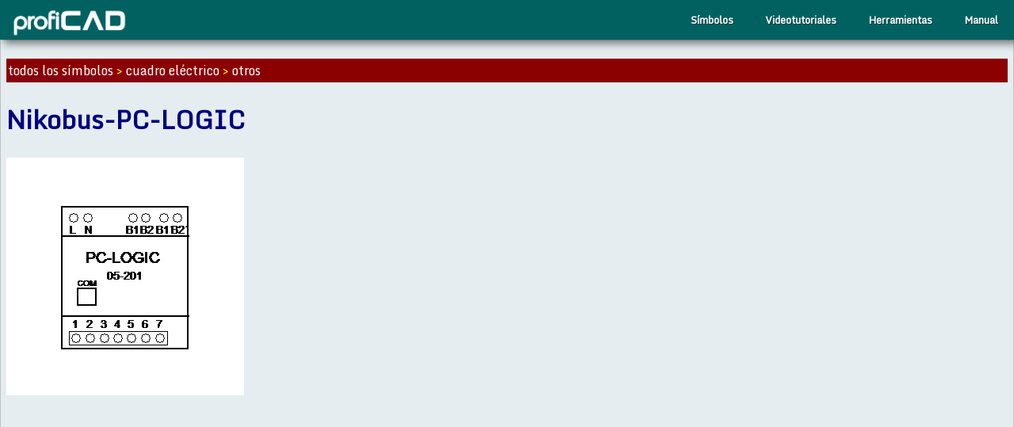

--- FILE ---
content_type: text/html
request_url: https://gallery.proficad.com/Simbolos/cuadro-electrico/otros/Nikobus-PC-LOGIC.html
body_size: 1750
content:
<!DOCTYPE html><html lang="es"><head><title>Simbolo: cuadro-electrico - otros - nikobus-pc-logic</title><meta name="viewport" content="width=device-width, initial-scale=1, maximum-scale=6" /><meta http-equiv="Content-Type" content="text/html; charset=UTF-8" /><meta name="keywords" content="electrical electronic symbol, wiring diagram, CAD" /><meta name="description" content="schematic symbol - Simbolo: cuadro-electrico - otros - nikobus-pc-logic">
<link rel="canonical" href="https://gallery.proficad.com/simbolos/cuadro-electrico/otros/nikobus-pc-logic.html" />
</meta><link href="https://www.proficad.com/css/out.min.css" type="text/css" rel="stylesheet" /><style>

#leftcolumn {
    display: none;
}

#contentwrapper {
    margin-left: 0;
    width: 100%;
}

.numberInner {
    margin: 8px;
}

.searchResultsItem {
    width: 150px;
    height: 200px;
    background-color: #ddd;
    border-radius: 17px;
    padding: 0px;
    margin: 10px;
    float: left;
    font-size: 12px;
}

.searchResultsItem img {
    width: 100%;
    aspect-ratio: 1/1;
}

span.norm {
    display: none;
}

div#groupsTop a {
    background-color: aquamarine;
    margin: 3px;
    padding: 1px 6px;
    display: inline-block;
    border: solid darkcyan 1px;
    border-radius: 3px;
}

    div#groupsTop a:hover {
        background-color: darkcyan;
        color: yellow;
        text-decoration: none;
    }

p#breadCrumb {
    background-color: darkred;
    color: yellow;
    padding: 2px;
}

    p#breadCrumb a {
        color: white;
    }

        p#breadCrumb a:hover {
            color: yellow;
        }




@media (min-width: 30em) {

    body {
        margin: 0;
    }

    div#main {
        padding: 0;
        background-color: #E5EDF0;
        padding: 7px;
    }

    iframe {
        margin: 0;
    }

    #parts {
        display: grid;
        grid-template-columns: repeat(2, 1fr);
        grid-gap: 18px;
        margin: 10px;
    }

    .linksMenu {
        display: none;
    }

    #banner {
        width: 100%;
    }

    #topmenu {
        max-width: 100%;
    }

    #mainContainer {
        max-width: 100%;
        display: block;
    }

    #leftcolumn {
        width: 0;
    }
}


</style></head><body class="narrative"><div id="above" /><div id="pagecontainer"><nav id="topmenu">
	<ul>
		<li class="has-sub">
			<a href="https://es.proficad.com/" style="padding: 0; padding-left: 1em;" aria-label="ProfiCAD home page">
				<img id="top-logo" alt="ProfiCAD logo" src="https://www.proficad.cz/img/logo-white.png" />
			</a>
		</li>
	</ul>




	<ul>
		<li class="right">
			<a href="https://es.proficad.com/help/">Manual</a>
		</li>
		<li class="right">
			<a href="https://gallery.proficad.com/tools/">Herramientas</a>
		</li>
		<li class="right">
			<a href="https://es.proficad.com/video-tutoriales/">Videotutoriales</a>
		</li>
		<li class="right">
			<a href="https://gallery.proficad.com">Símbolos</a>
		</li>
	</ul>
</nav><div id="mainContainer"><div id="contentwrapper"><div id="main"><p id="breadCrumb"><a href="/simbolos/">todos los símbolos</a> > <a href="../">cuadro eléctrico</a> > <a href="./">otros</a></p><h1>Nikobus-PC-LOGIC</h1><p /><p></p><div id="imgInItem"><img src="https://gallery.proficad.com/Preview/1333.s.png" alt=": otros - Nikobus-PC-LOGIC" /></div></div></div></div><footer>

	<div id="footerInner">

		<a href="https://gallery.proficad.com/pages/search.aspx?l=en">buscar símbolos</a>
		<a href="https://gallery.proficad.com/simbolos/?l=es">símbolos electricos</a>
		<a href="https://gallery.proficad.com/tools/autocad-viewer.aspx">DXF y DWG Visor</a>
		<a href="https://es.proficad.com/help/">el manual</a>
		<a href="https://es.proficad.com/video-tutoriales/">Videotutoriales</a>
		
		<a href="https://es.proficad.com/download.aspx">descargar ProfiCAD</a>
		<a href="https://es.proficad.com/comprar.aspx">comprar ProfiCAD</a>
		<a href="https://es.proficad.com/privacy.aspx">política de privacidad</a>
		<a href="https://es.proficad.com/support/soporte.aspx">contáctenos</a>



		<hr class="footer" />

		<nav id="selLang">
			<a href="https://www.proficad.cz">Česky</a>
			<a href="https://de.proficad.eu">Deutsch</a>
			<a href="https://www.proficad.com">English</a>
			<a href="https://es.proficad.com">Espanol</a>
			<a href="https://fr.proficad.eu">Français</a>
			<a href="https://it.proficad.eu">Italiano</a>
			<a href="https://nl.proficad.eu">Nederlands</a>
			<a href="https://pl.proficad.eu">Polski</a>
			<a href="https://ro.proficad.eu">Română</a>
			<a href="https://cn.proficad.com">中文</a>
		</nav>


	</div>


</footer></div></body></html>

--- FILE ---
content_type: text/css
request_url: https://www.proficad.com/css/out.min.css
body_size: 3176
content:
@charset "UTF-8";@import url("https://fonts.googleapis.com/css?family=Monda|Orbitron&display=swap")only screen and (min-width:48em);#menu{margin-left:-190px;width:190px;position:fixed;top:0;left:0;bottom:0;z-index:1000;background:#191818;background:#262626;overflow-y:auto;-webkit-overflow-scrolling:touch;}#menu a{color:#999;color:#61efce;border:0;padding:.6em 0 .6em .6em;text-align:right;margin-right:7px;}#menu .pure-menu,#menu .pure-menu ul{border:0;background:transparent;}#menu .pure-menu ul,#menu .pure-menu .menu-item-divided{border-top:1px solid #333;}#menu .pure-menu li a:hover,#menu .pure-menu li a:focus{background:#333;}#menu .pure-menu-selected,#menu .pure-menu-heading{background:#1f8dd6;}#menu .pure-menu-selected a{color:#fff;}#menu .pure-menu-heading{font-size:110%;color:#fff;margin:0;}.pure-menu-link{display:block;text-decoration:none;}.pure-menu-list{list-style:none;}.menu-link{position:fixed;display:block;top:0;left:0;background:#000;background:rgba(0,0,0,.7);font-size:10px;z-index:10;width:2em;height:auto;padding:2.1em 1.6em;}.menu-link:hover,.menu-link:focus{background:#000;}.menu-link span{position:relative;display:block;}.menu-link span,.menu-link span:before,.menu-link span:after{background-color:#fff;width:100%;height:.2em;}.menu-link span:before,.menu-link span:after{position:absolute;margin-top:-.6em;content:" ";}.menu-link span:after{margin-top:.6em;}#menu{margin-left:-190px;width:190px;position:fixed;top:0;left:0;bottom:0;z-index:1000;background:#191818;background:#262626;overflow-y:auto;-webkit-overflow-scrolling:touch;}#menu a{color:#999;color:#61efce;border:0;padding:.6em 0 .6em .6em;text-align:right;margin-right:7px;}#menu .pure-menu,#menu .pure-menu ul{border:0;background:transparent;}#menu .pure-menu ul,#menu .pure-menu .menu-item-divided{border-top:1px solid #333;}#menu .pure-menu li a:hover,#menu .pure-menu li a:focus{background:#333;}#menu .pure-menu-selected,#menu .pure-menu-heading{background:#1f8dd6;}#menu .pure-menu-selected a{color:#fff;}#menu .pure-menu-heading{font-size:110%;color:#fff;margin:0;}.pure-menu-link{display:block;text-decoration:none;}.pure-menu-list{list-style:none;}.menu-link{position:fixed;display:block;top:0;left:0;background:#000;background:rgba(0,0,0,.7);font-size:10px;z-index:10;width:2em;height:auto;padding:2.1em 1.6em;}.menu-link:hover,.menu-link:focus{background:#000;}.menu-link span{position:relative;display:block;}.menu-link span,.menu-link span:before,.menu-link span:after{background-color:#fff;width:100%;height:.2em;}.menu-link span:before,.menu-link span:after{position:absolute;margin-top:-.6em;content:" ";}.menu-link span:after{margin-top:.6em;}body{font-family:"Monda",sans-serif;}h1{color:#000080;}#contentwrapper{background-color:#e7f1f8;max-width:100%;}img,iframe,embed,object,video{max-width:100%;}code{font-family:Courier New;background-color:#ddd;padding:.12em .2em;border:1px solid #aaa;border-radius:3px;color:#000;}kbd{color:#171717;vertical-align:middle;background-color:#fff;border:1px solid #a2a2a2;border-bottom-color:#a2a2a2;box-shadow:inset 0 -1px 0 rgba(0,0,0,.3019607843);border-radius:.25rem;padding:.25rem;font-size:.75rem;line-height:10px;display:inline-block;}#pagecontainer,#menu,.menu-link{-webkit-transition:all .2s ease-out;-moz-transition:all .2s ease-out;-o-transition:all .2s ease-out;transition:all .2s ease-out;}#pagecontainer.active #menu{left:190px;width:190px;}#pagecontainer.active .menu-link{left:190px;}#mainContainer{margin:0 auto;margin-bottom:0;max-width:860px;display:flex;flex-wrap:wrap;justify-content:center;border:1px solid #c0c0c0;}#topmenu,#intro,.reklama,#leftCol{display:none;}#leftcolumn{display:none;width:100%;}div#main{padding:10px 10px;background-color:#e7f1f8;min-height:650px;}.db{display:block;background-color:#0fc;margin:18px;padding:10px;color:#000080;text-align:center;font-size:20px;font-weight:bold;line-height:25px;border-radius:5px;background:#b2e1ff;background:-webkit-linear-gradient(top,#b2e1ff 0%,#66b6fc 100%);background:linear-gradient(to top,#ffa500 0%,#ff0 100%);}.db .hint{color:ThreeDDarkShadow;font-size:12px;}.db:hover{color:#000;text-decoration:none;background-color:#ffa500;background:#ffc578;background:-moz-linear-gradient(top,#ffc578 0%,#fb9d23 100%);background:-webkit-linear-gradient(top,#ffc578 0%,#fb9d23 100%);background:linear-gradient(to top,#ffa500 0%,#ffffe0 100%);}footer{text-align:center;background-color:#494949;width:100%;}footer a{color:#fff;margin-right:15px;font-size:15px;}#footerInner{padding:14px 0;display:inline-block;margin:0 3em;line-height:2em;}hr.footer{border-color:#808080;}#selLang>a{color:#0ff;}div.note{background-color:#dc143c;color:#fff;padding:10px;border-radius:10px;}a.video{background-color:#008b8b;color:#fff;padding:10px;border-radius:10px;display:block;margin:1px;}#topmenu>ul>li#ol2,#topmenu>ul>li#ol3{display:none;}a.db{text-decoration:none;}.pure-menu input{font-size:24px;}.tip{color:#fff;background-color:#556b2f;border-radius:1em;padding:1em;}.tip::before{content:"💡";margin-right:1em;}.tip th{background-color:#008080;}.warn{color:#fff;background-color:#b22222;border-radius:1em;padding:1em;}.warn::before{content:"⚠️";margin-right:1em;}body{margin-bottom:9em;}@media(min-width:48em){*{box-sizing:border-box;}#topmenu{margin:auto;width:100%;max-width:860px;height:50px;display:block;padding:0;border-radius:0;position:sticky;top:0;z-index:100;box-shadow:5px 5px 10px rgba(0,0,0,.5);padding-top:7px;}.addsearch{font-size:24px;width:100%;}#search-box{float:left;margin-left99:3em;}#topmenu>ul{list-style:inside none;padding:0;margin:0;}#topmenu>ul>li{list-style:inside none;padding:0;margin:0;float:left;display:block;position:relative;}#topmenu>ul>li.right{list-style:inside none;padding:0;margin:0;float:right;display:block;position:relative;}#topmenu>ul>li.right>ul{right:0;}#topmenu>ul>li>a{outline:0;display:block;position:relative;padding:12px 20px;font:bold 13px/100% Monda,Helvetica,sans-serif;text-align:center;text-decoration:none;text-shadow:1px 1px 0 rgba(0,0,0,.4);}#topmenu>ul>li:first-child>a{border-ra999dius:5px 0 0 5px;}#topmenu>ul>li>a:after{position:absolute;top:-1px;bottom:-1px;right:-2px;z-index:99;}#topmenu ul li.has-sub:hover>a:after{top:0;bottom:0;}#topmenu>ul>li.has-sub>a:before{position:absolute;top:18px;right:6px;border:5px solid transparent;}#topmenu>ul>li.has-sub:hover>a:before{top:19px;}#topmenu ul li.has-sub:hover>a{padding-bottom:13px;padding-top:13px;top:-1px;z-index:999;}#topmenu ul li>a:hover{background:#3f3f3f;}#topmenu ul li.has-sub:hover>ul,#topmenu ul li.has-sub:hover>div{display:block;}#topmenu ul li.has-sub>a:hover{background:#3f3f3f;}#topmenu ul li>ul,#topmenu ul li>div{display:none;width:auto;position:absolute;top:38px;padding:10px 0;background:#3f3f3f;border-radius:0 0 5px 5px;z-index:999;}#topmenu ul li>ul{width:190px;}#topmenu ul li>ul li{display:block;list-style:inside none;padding:0;margin:0;position:relative;}#topmenu ul li>ul li a{outline:0;display:block;position:relative;margin:0;padding:8px 20px;font:10pt Monda,Helvetica,sans-serif;color:#fff;text-decoration:none;text-shadow:1px 1px 0 rgba(0,0,0,.5);}#topmenu,#topmenu>ul>li>ul>li a:hover{background:#006161;}#topmenu>ul>li>a{color:#fff;}#top-logo{float:left;width:150px;}body{background-color:#e7f1f8;}#mainContainer{background-color:#fff;}#topmenu{display:flex;justify-content:space-between;max-width:100%;}#topmenu>ul>li#ol1{display:block;}#topmenu>ul>li#ol2,#topmenu>ul>li#ol3{display:block;}div#search-box{display:none;}.header,.content{padding-left:2em;padding-right:2em;}#pagecontainer{padding-left:0;left:0;}#menu{left:150px;}.menu-link{position:fixed;left:0;display:none;}#pagecontainer.active .menu-link{left:150px;}#menu{display:none;}#top-nav{display:block;}#leftcolumn{width:30%;display:block;position:sticky;top:50px;height:90vh;overflow:scroll;}#leftcolumn::-webkit-scrollbar{display:none;}#contentwrapper{width:70%;min-height:650px;}#menuV{font-family:"Orbitron";margin-top:1px;border-bottom:dotted 1px #90f;}#menuV ul{list-style:none;margin:0;padding:0;}#menuV ul li{border-top:dotted 1px #90f;}#menuV a{background-color:#fff;display:block;text-decoration:none;font-size:large;font-weight:700;margin-bottom:0;padding:10px;color:#000;}#menuV a:hover{background-color:#e7f1f8;}#menuV span{font-weight:700;color:#0033b3;display:block;}#menuV a.nest{color:#000080;font-size:small;text-align:right;}.nest div{color:#808080;font-size:small;text-align:right;padding:10px;}li.nest{font-size:large;font-weight:700;padding:10px;text-align:left;color:#000;}#leftCol{display:flex;flex-wrap:wrap;justify-content:center;text-align:center;}#search-box input{border-radius:5px;}#selLang{display:block;color:#a52a2a;max-width:100%;}a{text-decoration:none;}td a,p a{box-shadow:inset 0 -8px 0 0 rgba(102,0,153,.1);}a:hover{text-decoration:underline;}pink{background-color:#ffc0cb;}yellow{background-color:#ff0;}yl{background-color:#ffff80;}td img{max-width:initial;}}@media(min-width:60em){body{margin:0;}div#main{background-color:#e5edf0;}#topmenu{max-width:100%;}div#search-box{display:block;width:25%;}}@media(min-width:70em){div#search-box{width:30%;}}@media(min-width:80em){div#search-box{width:40%;}}ol.ol_wide li{margin:30px 0;}.accordion-toggle{cursor:pointer;padding:4px;margin:0;background-color:#ffc;margin:5px;}.accordion-toggle:hover{background-color:#ff0;}.accordion-content{display:none;margin:10px;}.accordion-content a{display:block;text-decoration:none;background-color:#9fc;padding:7px 3px;margin:7px;}.accordion-content a:hover{background-color:#008b8b;color:#ff0;}.accordion-content.default9{display:block;}.accordion-content-active{color:#f00;font-weight:bold;}#accordion-faq h2{border-top:dotted #c0c0c0 1px;padding-top:.7em;cursor:pointer;}#accordion-faq h2.active{color:#008000;}table{width:100%;border-collapse:collapse;}th{background-color:#ffe4c4;}table,td,th{border:1px solid #c0c0c0;}table.striped tr:nth-child(odd){background:#ddd;}table.striped tr:nth-of-type(1){background:#ffc;}table.striped{margin:2em auto;}#menu .pure-menu-selected,#menu .pure-menu-heading{background-color:#8b008b;}html{scroll-behavior:smooth;}nav#in-page-menu a{background-color:#7fffd4;margin:3px;padding:2px 7px;display:inline-block;border:solid #008b8b 1px;border-radius:3px;text-decoration:none;}nav#in-page-menu a:hover{background-color:#008b8b;color:#ff0;text-decoration:none;}summary{font-size:15px;color:#008000;}details{margin:1em;padding:1em;background:#f6f6f6;border-radius:7px;cursor:pointer;}details img{max-width:100%;}details[open] summary~*{animation:expand .5s ease-out forwards;}